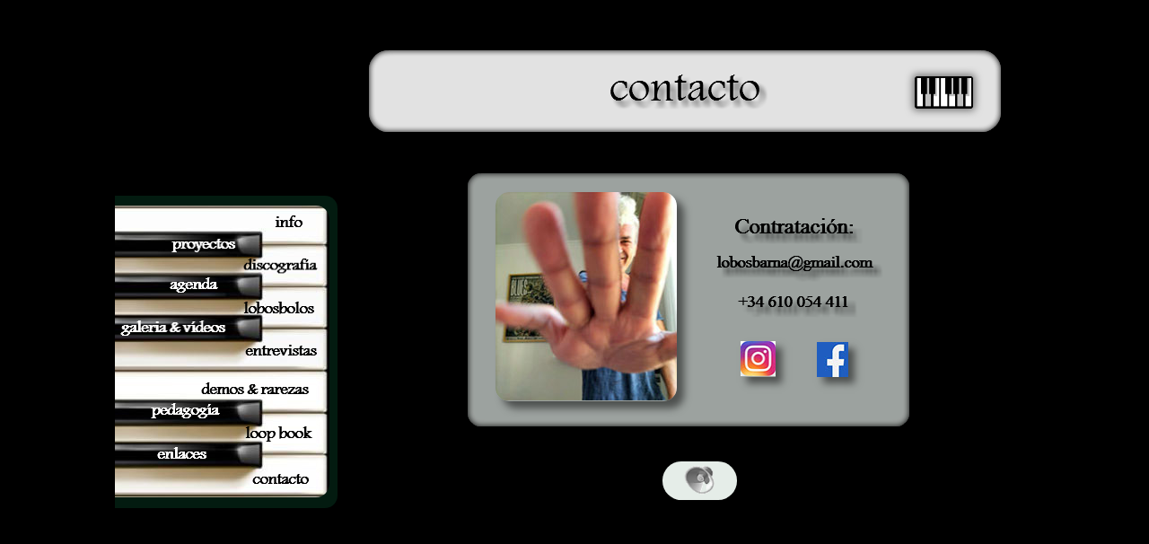

--- FILE ---
content_type: text/html
request_url: http://www.juliolobos.com/julio-lobos_contacto.html
body_size: 9862
content:
<!DOCTYPE html>
<html class="html">
 <head>

  <meta http-equiv="Content-type" content="text/html;charset=UTF-8"/>
  <meta name="description" content="Contactar con Julio Lobos por correo electrónico, Redes sociales y teléfono."/>
  <meta name="keywords" content="Julio Lobos, Contacto, Contratación, Pianista, Cantante"/>
  <meta name="generator" content="7.0.314.244"/>
  <link rel="shortcut icon" href="images/julio-lobos_contacto-favicon.ico?3873262684"/>
  <title>Julio Lobos_Contacto</title>
  <!-- CSS -->
  <link rel="stylesheet" type="text/css" href="css/site_global.css?417434784"/>
  <link rel="stylesheet" type="text/css" href="css/master_fondo-julio-lobos-web.css?296755739"/>
  <link rel="stylesheet" type="text/css" href="css/julio-lobos_contacto.css?251321398" id="pagesheet"/>
  <!-- Other scripts -->
  <script type="text/javascript">
   document.documentElement.className += ' js';
</script>
   </head>
 <body>

  <div class="shadow rounded-corners clearfix" id="page"><!-- group -->
   <div class="se_invi" id="u69"><!-- simple frame --></div>
   <div class="clip_frame se_invi" id="u70" data-mu-ie-matrix="progid:DXImageTransform.Microsoft.Matrix(M11=0,M12=1,M21=-1,M22=0,SizingMethod='auto expand')" data-mu-ie-matrix-dx="43" data-mu-ie-matrix-dy="-43"><!-- image -->
    <img class="block" id="u70_img" src="images/menu.jpg" alt="" width="325" height="239"/>
   </div>
   <a class="nonblock nontext se_invi" id="u303-4" href="http://www.juliolobos.com/web/galerias/index.html"><!-- rasterized frame --><img id="u303-4_img" src="images/u303-4.png" alt="galeria &amp; vídeos" width="124" height="29"/></a>
   <a class="nonblock nontext se_invi" id="u688-4" href="julio-lobos_pedagogia.html"><!-- rasterized frame --><img id="u688-4_img" src="images/u688-4.png" alt="pedagogía" width="77" height="32"/></a>
   <a class="nonblock nontext se_invi" id="u305-4" href="julio-lobos_enlaces.html"><!-- rasterized frame --><img id="u305-4_img" src="images/u305-4.png" alt="enlaces" width="62" height="29"/></a>
   <a class="nonblock nontext se_invi" id="u249-4" href="julio-lobos_proyectos.html"><!-- rasterized frame --><img id="u249-4_img" src="images/u249-4.png" alt="proyectos" width="79" height="28"/></a>
   <a class="nonblock nontext se_invi" id="u271-4" href="julio-lobos_agenda.html"><!-- rasterized frame --><img id="u271-4_img" src="images/u271-4.png" alt="agenda" width="64" height="30"/></a>
   <a class="nonblock nontext se_invi" id="u684-4" href="http://www.juliolobos.com/web/demos/index.html"><!-- rasterized frame --><img id="u684-4_img" src="images/u684-4.png" alt="demos &amp; rarezas" width="135" height="32"/></a>
   <a class="nonblock nontext se_invi" id="u272-4" href="http://www.juliolobos.com/web/discos/index.html"><!-- rasterized frame --><img id="u272-4_img" src="images/u272-4.png" alt="discografía" width="89" height="31"/></a>
   <a class="nonblock nontext se_invi" id="u669-4" href="http://www.juliolobos.com/web/bolos/index.html"><!-- rasterized frame --><img id="u669-4_img" src="images/u669-4.png" alt="lobosbolos" width="89" height="32"/></a>
   <a class="nonblock nontext se_invi" id="u681-4" href="julio-lobos_entrevistas.html"><!-- rasterized frame --><img id="u681-4_img" src="images/u681-4.png" alt="entrevistas" width="86" height="32"/></a>
   <a class="nonblock nontext se_invi" id="u689-4" href="julio-lobos_loopbook.html"><!-- rasterized frame --><img id="u689-4_img" src="images/u689-4.png" alt="loop book" width="87" height="32"/></a>
   <a class="nonblock nontext MuseLinkActive se_invi" id="u304-4" href="julio-lobos_contacto.html"><!-- rasterized frame --><img id="u304-4_img" src="images/u304-4.png" alt="contacto" width="79" height="31"/></a>
   <a class="nonblock nontext se_invi" id="u197-4" href="http://www.juliolobos.com/web/infopress/index.html"><!-- rasterized frame --><img id="u197-4_img" src="images/u197-4.png" alt="&nbsp;info" width="65" height="32"/></a>
   <div class="clearfix se_invi" id="u683-3"><!-- content -->
    <p>&nbsp;</p>
   </div>
   <div class="clearfix grpelem" id="pu72"><!-- column -->
    <div class="rounded-corners shadow colelem" id="u72"><!-- group -->
     <div class="_u72 f3s_top" id="_u72-f3s_top"></div>
     <div class="_u72 f3s_mid clearfix" id="_u72-f3s_mid">
      <img class="grpelem" id="u566-4" src="images/u566-4.png" alt="contacto" width="185" height="67"/><!-- rasterized frame -->
      <div class="shadow rounded-corners clip_frame grpelem" id="u34745"><!-- image -->
       <img class="block" id="u34745_img" src="images/gifs-20animados-20m-fasica-20-28133-29.gif" alt="" width="65" height="36"/>
      </div>
     </div>
     <div class="_u72 f3s_bot" id="_u72-f3s_bot"></div>
    </div>
    <div class="clearfix colelem" id="pu682-3"><!-- group -->
     <div class="clearfix grpelem" id="u682-3"><!-- content -->
      <p>&nbsp;</p>
     </div>
     <div class="rounded-corners shadow grpelem" id="u573"><!-- group -->
      <div class="_u573 f3s_top" id="_u573-f3s_top"></div>
      <div class="_u573 f3s_mid clearfix" id="_u573-f3s_mid">
       <div class="shadow rounded-corners clip_frame grpelem" id="u54911"><!-- image -->
        <img class="block" id="u54911_img" src="images/3-u54911.jpg" alt="" width="202" height="232"/>
       </div>
       <div class="clearfix grpelem" id="pu54709-11"><!-- column -->
        <img class="colelem" id="u54709-11" src="images/u54709-11.png" alt="Contratación: lobosbarna@gmail.com +34 610 054 411
" width="219" height="142"/><!-- rasterized frame -->
        <div class="clearfix colelem" id="pu55008"><!-- group -->
         <a class="nonblock nontext shadow clip_frame grpelem" id="u55008" href="https://www.instagram.com/juliolobosmusic/"><!-- image --><img class="block" id="u55008_img" src="images/instagram.jpg" alt="" width="39" height="39"/></a>
         <a class="nonblock nontext shadow clip_frame grpelem" id="u55043" href="https://es-la.facebook.com/people/Julio-Garc%C3%ADa-Lobos/pfbid02yDFVHDZsXBXLY6dyP6ceq7bTNAosPgSeQ9pbUMEWk4NHPj8UcsFbDMh62P1jggrVl/"><!-- image --><img class="block" id="u55043_img" src="images/facebook.jpg" alt="" width="35" height="39"/></a>
        </div>
       </div>
      </div>
      <div class="_u573 f3s_bot" id="_u573-f3s_bot"></div>
     </div>
    </div>
    <div class="shadow rounded-corners clearfix colelem" id="u35471"><!-- group -->
     <a class="nonblock nontext clip_frame grpelem" id="u35472" href="index.html"><!-- image --><img class="block" id="u35472_img" src="images/gifs-20animados-20m-fasica-20-2833-29.gif" alt="" width="55" height="46"/></a>
    </div>
   </div>
   <div class="verticalspacer"></div>
  </div>
  <!-- JS includes -->
  <script type="text/javascript">
   if (document.location.protocol != 'https:') document.write('\x3Cscript src="http://musecdn.businesscatalyst.com/scripts/4.0/jquery-1.8.3.min.js" type="text/javascript">\x3C/script>');
</script>
  <script type="text/javascript">
   window.jQuery || document.write('\x3Cscript src="scripts/jquery-1.8.3.min.js" type="text/javascript">\x3C/script>');
</script>
  <script src="scripts/museutils.js?3865766194" type="text/javascript"></script>
  <script src="scripts/jquery.scrolleffects.js?3937082470" type="text/javascript"></script>
  <script src="scripts/jquery.watch.js?4068933136" type="text/javascript"></script>
  <!-- Other scripts -->
  <script type="text/javascript">
   $(document).ready(function() { try {
Muse.Utils.transformMarkupToFixBrowserProblemsPreInit();/* body */
Muse.Utils.prepHyperlinks(true);/* body */
$('#u69').registerPositionScrollEffect([{"in":[-Infinity,40],"speed":[0,1]},{"in":[40,Infinity],"speed":[0,0]}]);/* scroll effect */
$('#u70').registerPositionScrollEffect([{"in":[-Infinity,40],"speed":[0,1]},{"in":[40,Infinity],"speed":[0,0]}]);/* scroll effect */
$('#u303-4').registerPositionScrollEffect([{"in":[-Infinity,38.45],"speed":[0,1]},{"in":[38.45,Infinity],"speed":[0,0]}]);/* scroll effect */
$('#u688-4').registerPositionScrollEffect([{"in":[-Infinity,38.5],"speed":[0,1]},{"in":[38.5,Infinity],"speed":[0,0]}]);/* scroll effect */
$('#u305-4').registerPositionScrollEffect([{"in":[-Infinity,41.45],"speed":[0,1]},{"in":[41.45,Infinity],"speed":[0,0]}]);/* scroll effect */
$('#u249-4').registerPositionScrollEffect([{"in":[-Infinity,39.05],"speed":[0,1]},{"in":[39.05,Infinity],"speed":[0,0]}]);/* scroll effect */
$('#u271-4').registerPositionScrollEffect([{"in":[-Infinity,40.7],"speed":[0,1]},{"in":[40.7,Infinity],"speed":[0,0]}]);/* scroll effect */
$('#u684-4').registerPositionScrollEffect([{"in":[-Infinity,40],"speed":[0,1]},{"in":[40,Infinity],"speed":[0,0]}]);/* scroll effect */
$('#u272-4').registerPositionScrollEffect([{"in":[-Infinity,40],"speed":[0,1]},{"in":[40,Infinity],"speed":[0,0]}]);/* scroll effect */
$('#u669-4').registerPositionScrollEffect([{"in":[-Infinity,40],"speed":[0,1]},{"in":[40,Infinity],"speed":[0,0]}]);/* scroll effect */
$('#u681-4').registerPositionScrollEffect([{"in":[-Infinity,40],"speed":[0,1]},{"in":[40,Infinity],"speed":[0,0]}]);/* scroll effect */
$('#u689-4').registerPositionScrollEffect([{"in":[-Infinity,40],"speed":[0,1]},{"in":[40,Infinity],"speed":[0,0]}]);/* scroll effect */
$('#u304-4').registerPositionScrollEffect([{"in":[-Infinity,37.65],"speed":[0,1]},{"in":[37.65,Infinity],"speed":[0,0]}]);/* scroll effect */
$('#u197-4').registerPositionScrollEffect([{"in":[-Infinity,43],"speed":[0,1]},{"in":[43,Infinity],"speed":[0,0]}]);/* scroll effect */
$('#u683-3').registerPositionScrollEffect([{"in":[-Infinity,40],"speed":[0,1]},{"in":[40,Infinity],"speed":[0,0]}]);/* scroll effect */
Muse.Utils.fullPage('#page');/* 100% height page */
Muse.Utils.showWidgetsWhenReady();/* body */
Muse.Utils.transformMarkupToFixBrowserProblems();/* body */
} catch(e) { Muse.Assert.fail('Error calling selector function:' + e); }});
</script>
   </body>
</html>


--- FILE ---
content_type: text/css
request_url: http://www.juliolobos.com/css/master_fondo-julio-lobos-web.css?296755739
body_size: 1668
content:
#u69
{
	border-color: #000000;
	background-color: #031B10;
	-moz-border-radius: 0px 14px 14px 0px ;
	-webkit-border-radius: 0px 14px 14px 0px ;
	-khtml-border-radius: 0px 14px 14px 0px ;
	border-radius: 0px 14px 14px 0px ;
	position: fixed;
}

#u70
{
	background-color: #000000;
	-moz-border-radius: 0px 0px 15px 15px ;
	-webkit-border-radius: 0px 0px 15px 15px ;
	-khtml-border-radius: 0px 0px 15px 15px ;
	border-radius: 0px 0px 15px 15px ;
	-webkit-transform: matrix(0,-1,1,0,43,282);
	-ms-transform: matrix(0,-1,1,0,43,282);
	-o-transform: matrix(0,-1,1,0,43,282);
	transform: matrix(0,-1,1,0,43,282);
	position: fixed;
}

#u303-4_img,#u688-4_img,#u305-4_img,#u249-4_img,#u271-4_img,#u684-4_img,#u272-4_img,#u669-4_img,#u681-4_img,#u689-4_img,#u304-4_img,#u197-4_img
{
	display: block;
	vertical-align: top;
}

#u303-4,#u688-4,#u305-4,#u249-4,#u271-4,#u684-4,#u272-4,#u669-4,#u681-4,#u689-4,#u304-4,#u197-4,#u683-3
{
	position: fixed;
}

#u72
{
	-moz-border-radius: 22px;
	-webkit-border-radius: 22px;
	-khtml-border-radius: 22px;
	border-radius: 22px;
	-pie-box-shadow: none;
	-moz-box-shadow: 4px 7px 8px rgba(0, 0, 0, 0.68);
	-webkit-box-shadow: 4px 7px 8px -1px rgba(0, 0, 0, 0.68);
	box-shadow: 4px 7px 8px rgba(0, 0, 0, 0.68);
	position: relative;
}

._u72.f3s_top
{
	background-image: url("../images/u72-sprite.png");
	overflow: hidden;
	background-position: left top;
}

._u72.f3s_mid
{
	background-image: url("../images/u72-sprite.png");
	overflow: visible;
	background-position: -704px top;
}

._u72.f3s_bot
{
	background-image: url("../images/u72-sprite.png");
	overflow: visible;
	background-position: -1408px top;
}

#u682-3
{
	position: relative;
}



--- FILE ---
content_type: text/css
request_url: http://www.juliolobos.com/css/julio-lobos_contacto.css?251321398
body_size: 5482
content:
.html
{
	background-color: #000000;
}

#page
{
	z-index: 1;
	width: 1024px;
	min-height: 521px;
	-pie-box-shadow: 19px 19px 6px #000000;
	-moz-box-shadow: 19px 19px 6px rgba(0, 0, 0, 0.55);
	-webkit-box-shadow: 19px 19px 6px -1px rgba(0, 0, 0, 0.55);
	box-shadow: 19px 19px 6px rgba(0, 0, 0, 0.55);
	background-image: none;
	border-style: none;
	border-color: #000000;
	background-color: #000000;
	-moz-border-radius: 20px;
	-webkit-border-radius: 20px;
	-khtml-border-radius: 20px;
	border-radius: 20px;
	padding-bottom: 39px;
	margin-left: auto;
	margin-right: auto;
}

#u69
{
	z-index: 2;
	width: 248px;
	height: 348px;
	top: 182px;
	left: 0px;
}

#u70
{
	z-index: 3;
	width: 325px;
	top: 236px;
	left: -43px;
}

#u303-4
{
	z-index: 22;
	top: 318px;
	left: 6px;
}

#u688-4
{
	z-index: 52;
	top: 410px;
	left: 40px;
}

#u305-4
{
	z-index: 30;
	top: 459px;
	left: 47px;
}

#u249-4
{
	z-index: 10;
	top: 225px;
	left: 63px;
}

#u271-4
{
	z-index: 14;
	top: 270px;
	left: 61px;
}

#u684-4
{
	z-index: 48;
	top: 387px;
	left: 96px;
}

#u272-4
{
	z-index: 18;
	top: 249px;
	left: 143px;
}

#u669-4
{
	z-index: 34;
	top: 297px;
	left: 143px;
}

#u681-4
{
	z-index: 38;
	top: 344px;
	left: 145px;
}

#u689-4
{
	z-index: 56;
	top: 436px;
	left: 145px;
}

#u304-4
{
	z-index: 26;
	top: 487px;
	left: 153px;
}

#u197-4
{
	z-index: 6;
	top: 201px;
	left: 166px;
}

#u683-3
{
	z-index: 45;
	width: 5px;
	top: 407px;
	left: 179px;
}

#pu72
{
	width: 0.01px;
	padding-bottom: 0px;
	position: relative;
	margin-right: -10000px;
	margin-top: 20px;
	left: 283px;
}

#u72
{
	z-index: 5;
	width: 704px;
}

._u72.f3s_top
{
	width: 704px;
	height: 32px;
}

._u72.f3s_mid
{
	width: 704px;
	min-height: 28px;
}

._u72.f3s_bot
{
	width: 704px;
	height: 31px;
}

#u566-4
{
	z-index: 60;
	display: block;
	vertical-align: top;
	margin-bottom: -20px;
	position: relative;
	margin-right: -10000px;
	margin-top: -19px;
	left: 268px;
}

#u34745
{
	z-index: 65;
	width: 65px;
	-pie-box-shadow: none;
	-moz-box-shadow: 0px 0px 8px 2px rgba(0, 0, 0, 0.5);
	-webkit-box-shadow: 0px 0px 8px 2px rgba(0, 0, 0, 0.5);
	box-shadow: 0px 0px 8px 2px rgba(0, 0, 0, 0.5);
	background-color: transparent;
	-moz-border-radius: 2px;
	-webkit-border-radius: 2px;
	-khtml-border-radius: 2px;
	border-radius: 2px;
	margin-bottom: -5px;
	position: relative;
	margin-right: -10000px;
	margin-top: -3px;
	left: 608px;
}

#pu682-3
{
	width: 0.01px;
	margin-left: 86px;
	margin-top: 46px;
	position: relative;
}

#u682-3
{
	z-index: 42;
	width: 5px;
	margin-right: -10000px;
	margin-top: 236px;
}

#u573
{
	z-index: 64;
	width: 492px;
	-moz-border-radius: 15px;
	-webkit-border-radius: 15px;
	-khtml-border-radius: 15px;
	border-radius: 15px;
	-pie-box-shadow: none;
	-moz-box-shadow: 4px 7px 8px rgba(0, 0, 0, 0.69);
	-webkit-box-shadow: 4px 7px 8px -1px rgba(0, 0, 0, 0.69);
	box-shadow: 4px 7px 8px rgba(0, 0, 0, 0.69);
	position: relative;
	margin-right: -10000px;
	left: 24px;
}

._u573.f3s_top
{
	width: 492px;
	background-image: url("../images/u573-sprite.png");
	overflow: hidden;
	height: 25px;
	background-position: left top;
}

._u573.f3s_mid
{
	background-image: url("../images/u573-sprite.png");
	overflow: visible;
	background-position: -492px top;
	width: 492px;
	min-height: 234px;
	padding-bottom: 0px;
}

._u573.f3s_bot
{
	width: 492px;
	background-image: url("../images/u573-sprite.png");
	overflow: visible;
	height: 23px;
	background-position: -984px top;
}

#u54911
{
	z-index: 81;
	width: 202px;
	-pie-box-shadow: none;
	-moz-box-shadow: 8px 8px 8px rgba(0, 0, 0, 0.5);
	-webkit-box-shadow: 8px 8px 8px -1px rgba(0, 0, 0, 0.5);
	box-shadow: 8px 8px 8px rgba(0, 0, 0, 0.5);
	background-color: transparent;
	-moz-border-radius: 15px;
	-webkit-border-radius: 15px;
	-khtml-border-radius: 15px;
	border-radius: 15px;
	position: relative;
	margin-right: -10000px;
	margin-top: -4px;
	left: 31px;
}

#pu54709-11
{
	width: 0.01px;
	position: relative;
	margin-right: -10000px;
	margin-top: 20px;
	left: 259px;
}

#u54709-11
{
	z-index: 70;
	display: block;
	vertical-align: top;
	position: relative;
}

#pu55008
{
	width: 0.01px;
	margin-left: 45px;
	position: relative;
}

#u55008
{
	z-index: 83;
	width: 39px;
	-pie-box-shadow: none;
	-moz-box-shadow: 7px 7px 8px rgba(0, 0, 0, 0.5);
	-webkit-box-shadow: 7px 7px 8px -1px rgba(0, 0, 0, 0.5);
	box-shadow: 7px 7px 8px rgba(0, 0, 0, 0.5);
	background-color: transparent;
	position: relative;
	margin-right: -10000px;
}

#u54911_img,#u55008_img
{
	padding-bottom: 1px;
}

#u55043
{
	z-index: 85;
	width: 35px;
	-pie-box-shadow: none;
	-moz-box-shadow: 7px 7px 8px rgba(0, 0, 0, 0.5);
	-webkit-box-shadow: 7px 7px 8px -1px rgba(0, 0, 0, 0.5);
	box-shadow: 7px 7px 8px rgba(0, 0, 0, 0.5);
	background-color: transparent;
	position: relative;
	margin-right: -10000px;
	margin-top: 1px;
	left: 85px;
}

#u35471
{
	z-index: 67;
	width: 83px;
	-pie-box-shadow: 6px 6px 8px #7F7F7F;
	-moz-box-shadow: 6px 6px 8px rgba(0, 0, 0, 0.5);
	-webkit-box-shadow: 6px 6px 8px -1px rgba(0, 0, 0, 0.5);
	box-shadow: 6px 6px 8px rgba(0, 0, 0, 0.5);
	border-color: #000000;
	background-color: #E5EDE8;
	-moz-border-radius: 33px;
	-webkit-border-radius: 33px;
	-khtml-border-radius: 33px;
	border-radius: 33px;
	margin-left: 327px;
	margin-top: 39px;
	position: relative;
}

#u35472
{
	z-index: 68;
	width: 55px;
	margin-bottom: -3px;
	position: relative;
	margin-right: -10000px;
	left: 16px;
}

body
{
	padding-top: 36px;
	padding-bottom: 52px;
}

#page .verticalspacer
{
	clear: both;
}



--- FILE ---
content_type: application/javascript
request_url: http://www.juliolobos.com/scripts/jquery.scrolleffects.js?3937082470
body_size: 23228
content:
/*
 ADOBE CONFIDENTIAL
 ___________________

 Copyright 2013 Adobe Systems Incorporated
 All Rights Reserved.

 NOTICE:  All information contained herein is, and remains
 the property of Adobe Systems Incorporated and its suppliers,
 if any.  The intellectual and technical concepts contained
 herein are proprietary to Adobe Systems Incorporated and its
 suppliers and may be covered by U.S. and Foreign Patents,
 patents in process, and are protected by trade secret or copyright law.
 Dissemination of this information or reproduction of this material
 is strictly forbidden unless prior written permission is obtained
 from Adobe Systems Incorporated.
*/
(function(a){var b=a("#page"),c=a(window),d=function(a,b,c){this.service=a;this.elem=b;this.enabled=(this.data=c)&&0<c.length;this.initialized=!1;this.visible=!0};d.HIDDEN_CLASS="se_invi";d.prototype.clone=function(a){a.hasClass(d.HIDDEN_CLASS)||a.addClass(d.HIDDEN_CLASS);a.registerGenericScrollEffect(d,this.data)};d.prototype.initialize=function(){this.referenceOffset=this.data[0]["in"][1];this.elemWidth=this.elem.width();this.elemHeight=this.elem.height();var a=Muse.Browser.Features.checkCSSFeature("backface-visibility");
a&&this.elem.css((a===!0?"":"-"+a.toLowerCase()+"-")+"backface-visibility","hidden");for(var b,a=0,c;c=this.data[a];a++)c.length=c["in"][1]-c["in"][0],c.startPosition=b?{left:b.startPosition.left+b.length*b.speed[0],top:b.startPosition.top+b.length*b.speed[1]}:{left:-c.length*c.speed[0],top:-c.length*c.speed[1]},b=c};d.prototype.update=function(a,b,c){var h=this.elementLeft-this.service.getHorizontalScroll(),g=this.elementTop-this.referenceOffset,f=a.startPosition.left+a.speed[0]*b,b=a.startPosition.top+
a.speed[1]*b,i={display:this.initialized?"inline":"hidden"};if("number"==typeof a.speed[0])i.left=h+f;if("number"==typeof a.speed[1])i.top=g-b;(this.visible=this.getVisible(i.left,i.top,c))?this.elem.css(i):this.elem.css("display","none");if(!this.initialized&&this.elem.hasClass(d.HIDDEN_CLASS))this.elem.removeClass(d.HIDDEN_CLASS),this.initialized=!0};d.prototype.getVisible=function(a,b,c){var d=Math.max(this.elemWidth,this.elemHeight)+100;return(void 0===a||a+d>0&&a-d<c.windowWidth)&&(void 0===
b||b+d>0&&b-d<c.windowHeight)};var f=function(a,b,c){this.service=a;this.elem=b;this.data=c;if(this.useBackgroundFixedOptimization())this.elem.css("background-attachment","fixed"),this.enabled=!1;this.elem.data("hasBackgroundPositionScrollEffect",!0)};f.BG_NORMAL=0;f.BG_COVER=1;f.BG_CONTAIN=2;f.prototype.useBackgroundFixedOptimization=function(){if(!c.data("scrollWrapper").isStandard())return!1;return 0==this.data[0].speed[0]&&0==this.data[0].speed[1]&&0==this.data[1].speed[0]&&0==this.data[1].speed[1]};
f.prototype.initialize=function(){var b=null;this.service.getElementEffect(this.elem,d);for(var c=0,h;h=this.data[c];c++)h.speed[0]-=0,h.speed[1]-=1,h.length=h["in"][1]-h["in"][0],h.startPosition=null==b?{left:-h.length*h.speed[0],top:-h.length*h.speed[1]}:{left:b.startPosition.left+b.length*b.speed[0],top:b.startPosition.top+b.length*b.speed[1]},b=h;if(!Muse.Browser.Features.checkCSSFeature("background-size")&&this.elem.hasClass("museBGSize")&&0<a("> .museBgSizePolyfill",this.elem).length)this.polyfillElement=
a(a(".museBgSizePolyfill img",this.elem)[0]);this.bgMode=this.getBgMode();this.backgroundOffsetAvailable=!1;this.elem.on("resized",this,this.onElementResize);this.backgroundPosition=this.getBackgroundPosition();this.getBackgroundOffset();if(this.elem.hasClass("browser_width"))b=Muse.Utils.getStyleSheetRuleById(Muse.Utils.getPageStyleSheet(),this.elem.attr("id")),this.originalWidth=Muse.Utils.tryParse(Muse.Utils.getRuleProperty(b,"width"),parseInt)};f.prototype.onElementResize=function(a){var a=a.data,
b=a.service.getEffectProgress(),c=a.service.getEffectInterval(a,b);a.update(c,b-c["in"][0])};f.prototype.hasOriginalWidth=function(){return Muse.Utils.isDefined(this.originalWidth)&&-1!=this.originalWidth};f.prototype.getDeltaWidth=function(){if(!this.hasOriginalWidth())return 0;return(this.elem.innerWidth()-this.originalWidth)*this.backgroundPosition.multiplier.x};f.prototype.getBackgroundModeDisplayRatio=function(){switch(this.bgMode){case f.BG_CONTAIN:return Math.min(this.elem.innerWidth()/this.backgroundSize.width,
this.elem.innerHeight()/this.backgroundSize.height);case f.BG_COVER:return Math.max(this.elem.innerWidth()/this.backgroundSize.width,this.elem.innerHeight()/this.backgroundSize.height);default:return 1}};f.prototype.update=function(a,b){if(this.backgroundOffsetAvailable){var c=this.getBackgroundModeDisplayRatio()-1,d=Math.floor(this.bgOffset.x-c*this.backgroundPosition.multiplier.x*this.backgroundSize.width+this.getDeltaWidth())+a.startPosition.left+a.speed[0]*b,c=Math.floor(this.bgOffset.y-c*this.backgroundPosition.multiplier.y*
this.backgroundSize.height)-(a.startPosition.top+a.speed[1]*b);this.polyfillElement?(d={"margin-left":d+"px","margin-top":c+"px",left:0,top:0},this.polyfillElement.css(d)):(d={"background-attachment":"scroll","background-position":d+"px "+c+"px"},this.elem.css(d))}};f.prototype.getBackgroundOffset=function(){var a=Muse.Utils.tryParse(this.backgroundPosition.x,parseFloat,0),b=Muse.Utils.tryParse(this.backgroundPosition.y,parseFloat,0);if(!Muse.Utils.endsWith(this.backgroundPosition.x,"%")&&!Muse.Utils.endsWith(this.backgroundPosition.y,
"%"))this.onBackgroundOffsetAvailable(a,b);else{var c=this;this.getBackgroundSize(function(d){c.backgroundSize=d;if(Muse.Utils.endsWith(c.backgroundPosition.x,"%")){var h=Muse.Utils.firstDefined(c.originalWidth,c.elem.innerWidth());a=a/100*(h-Muse.Utils.firstDefined(d.width,h))}Muse.Utils.endsWith(c.backgroundPosition.y,"%")&&(h=c.elem.innerHeight(),b=b/100*(h-Muse.Utils.firstDefined(d.height,h)));c.onBackgroundOffsetAvailable(a,b)})}};f.prototype.onBackgroundOffsetAvailable=function(a,b){this.bgOffset=
{x:a,y:b};this.backgroundOffsetAvailable=!0;var c=this.service.getEffectProgress(),d=this.service.getEffectInterval(this,c);this.update(d,c-d["in"][0])};f.prototype.getBgMode=function(){var a=(this.elem.get(0).currentStyle||window.getComputedStyle(this.elem.get(0),null))["background-size"]||this.elem.css("background-size");if(!a||!a.match)return f.BG_NORMAL;if(a.match(/cover/gi))return f.BG_COVER;if(a.match(/contain/))return f.BG_CONTAIN;return f.BG_NORMAL};f.prototype.isValidBackgroundPosition=function(a){return Muse.Utils.endsWith(a,
"%")||Muse.Utils.endsWith(a,"px")};f.prototype.getBackgroundPosition=function(){var a=this.elem.css("background-position");if(!a){var b=this.elem.css("background-position-x"),c=this.elem.css("background-position-y");b&&(a=b+" "+(c||""))}if(!a||!a.split)return{x:"0%",y:"0%"};a=a.replace(/(?:left|top)/gi,"0%").replace(/center/gi,"50%").replace(/(?:right|bottom)/gi,"100%");a=a.replace(/^\s+|\s+$/gi,"");a=a.split(" ");1==a.length&&a.push("50%");if(!this.isValidBackgroundPosition(a[0])||!this.isValidBackgroundPosition(a[1]))Muse.Assert.fail("Invalid measurement unit for background position. Expecting px or %.");
else return{x:a[0],y:a[1],multiplier:{x:Muse.Utils.endsWith(a[0],"%")?Muse.Utils.tryParse(a[0],parseInt,0)/100:0,y:Muse.Utils.endsWith(a[1],"%")?Muse.Utils.tryParse(a[1],parseInt,0)/100:0}}};f.prototype.getBackgroundSize=function(b){var c=this.polyfillElement?this.polyfillElement.attr("src"):this.elem.css("background-image");if(!c&&!c.replace)b();else{var c=c.replace(/^url\("?|"?\)$/gi,""),d=new Image;a(d).one("load",function(){b({width:d.width,height:d.height})});d.src=c}};var h=function(a,b,c){this.service=
a;this.elem=b;this.data=c};h.prototype.update=function(){};var j=function(a,b,c){this.service=a;this.elem=b;this.data=c;this.hasPreInitClass=this.elem.hasClass(j.PRE_INITIT_CLASS_NAME)};j.PRE_INITIT_CLASS_NAME="pre_init";j.HIDDEN_Z_INDEX=-1E4;j.prototype.initialize=function(){Muse.Assert.assert(3==this.data.length,"Opacity Scroll Effect should have 3 intervals");var a=this.data[0],b=this.data[1],c=this.data[2];0<a.fade&&(a["in"][1]-=a.fade,this.data.splice(1,0,{"in":[a["in"][1],a["in"][1]+a.fade],
opacity:[a.opacity,b.opacity],rate:(b.opacity-a.opacity)/a.fade}));0<c.fade&&(c["in"][0]+=c.fade,this.data.splice(this.data.length-1,0,{"in":[c["in"][0]-c.fade,c["in"][0]],opacity:[b.opacity,c.opacity],rate:(c.opacity-b.opacity)/c.fade}));this.hasPositionEffect=(this.positionEffect=this.service.getElementEffect(this.elem,d))&&this.positionEffect.enabled};j.prototype.setElementOpacity=function(a){this.elem.fadeTo(0,a/100);var b=0===a;if(void 0===this.previousOpacity||b&&0!==this.previousOpacity||!b&&
0===this.previousOpacity)this.elem.css({visibility:b?"hidden":"","z-index":b?j.HIDDEN_Z_INDEX:""});this.previousOpacity=a};j.prototype.update=function(a,b){var c=0;if(!this.hasPositionEffect||this.positionEffect.visible)c="number"!=typeof a.opacity?a.opacity[0]+a.rate*b:a.opacity,c=Math.max(Math.min(c,100),0);this.setElementOpacity(c);if(this.hasPreInitClass)this.elem.removeClass(j.PRE_INITIT_CLASS_NAME),this.hasPreInitClass=!1};var g=function(a,b,c){this.service=a;this.elem=b;this.data=c;this.widget=
this.elem.data("widget");this.lastChangeIntervalProgress=0;this.lastInterval=null};g.prototype.initialize=function(){this.noOfSlides=this.widget.slides.$element.length;if(this.isLinkToScrollEffect=this.isLinkToScrollInterval(this.data[1]))this.data[1].intervalLength=this.data[1]["in"][1]-this.data[1]["in"][0],Muse.Assert.assert(2==this.data.length||Infinity!=this.data[1].intervalLength,"In a 3 interval configuration, why do we have middle interval with length = Infinity?")};g.prototype.update=function(a,
b){if(this.play!==a.play)!0===a.play?(this.play=!0,this.start()):!1===a.play?(this.play=!1,this.stop()):this.isLinkToScrollInterval(a)?(this.play=void 0,this.jump(b)):Muse.Assert.assert(!1,"Unknown widget configuration: play="+a.play);if(!1===a.play&&this.isLinkToScrollEffect&&a!==this.lastInterval)switch(this.data.indexOf(a)){case 0:this.jump(0);break;case 2:this.jump(this.data[1].intervalLength);break;default:Muse.Assert.assert(!1,"Why is the second interval using a play:false setting?")}this.lastInterval=
a};g.prototype.isLinkToScrollInterval=function(a){return"number"==typeof a.play};g.prototype.jump=function(a){var b=(Math.floor(a/this.data[1].play)-Math.floor(this.lastChangeIntervalProgress/this.data[1].play))%this.noOfSlides;if(0!=b){for(var c=0<b?b:-b,d=0;d<c;d++)0<b?this.widget.next():this.widget.previous();this.lastChangeIntervalProgress=a}};g.prototype.start=function(){var b;a(this.widget).one("wp-slideshow-before-play",function(){b=this.options.displayInterval;this.options.displayInterval=
0});a(this.widget).one("wp-slideshow-play",function(){Muse.Assert.assert(void 0!==b,"Why do we got a play event fired before beforePlay event?");this.options.displayInterval=b});this.widget.play()};g.prototype.stop=function(){this.widget.stop()};var k=function(a,b,c){this.service=a;this.elem=b;this.data=c;this.stage=null;this.play=!1;this.lastInterval=null};k.prototype.initialize=function(){this.data[1].intervalLength=this.data[1]["in"][1]-this.data[1]["in"][0];Muse.Assert.assert(2==this.data.length||
Infinity!=this.data[1].intervalLength,"In a 3 interval configuration, why do we have middle interval with length = Infinity?");this.iframe=this.elem.children()[0];this.iframeWindow=this.iframe.contentWindow;if(this.iframeWindow.AdobeEdge)this.updateStage(this);else{var b=this;a(this.iframe).bind("load",function(){b.updateStage(b)})}};k.prototype.updateStage=function(a){a.iframeWindow.AdobeEdge.bootstrapCallback(function(b){a.onCompositionReady(b,a)})};k.prototype.onCompositionReady=function(a,b){b.stage=
b.iframeWindow.AdobeEdge.compositions[a].getStage();for(var c in b.stage.timelines)b.stage.autoPlay[c]=!1;b.lastUpdateInterval&&b.lastUpdateIntervalProgress&&setTimeout(function(){b.update(b.lastUpdateInterval,b.lastUpdateIntervalProgress)},10)};k.prototype.update=function(a,b){if(this.stage){if(this.play!==a.play)!0===a.play?(this.play=!0,this.start()):!1===a.play?(this.play=!1,this.stop()):"number"==typeof a.play?(this.play=!0,this.seek(b*1E3/a.play)):Muse.Assert.assert(!1,"Unknown widget configuration: play="+
a.play);if(!1===a.play&&a!==this.lastInterval)switch(this.data.indexOf(a)){case 0:this.seek(0);break;case 2:this.seek(this.data[1].intervalLength*1E3/this.data[1].play);break;default:Muse.Assert.assert(!1,"Why is the second interval using a play:false setting?")}this.lastInterval=a}else this.lastUpdateInterval=a,this.lastUpdateIntervalProgress=b};k.prototype.start=function(){this.stage.play()};k.prototype.stop=function(){this.stage.stop(this.stage.getTimelinePosition())};k.prototype.seek=function(a){this.stage.seek(a%
this.stage.getDuration())};var i=function(){this.effects=[];this.initialCSSProperties={};this.pagePaddingTop=Muse.Utils.tryParse(a("body").css("padding-top"),parseInt,0)+Muse.Utils.tryParse(a("#page").css("border-top-width"),parseInt,0);this.scrollY=this.scrollX=0;c.on("scrolled",this,this.onUpdate)};i.prototype.getEffectProgress=function(){return Math.max(0,this.scrollY)};i.prototype.getHorizontalScroll=function(){return this.scrollX-b.offset().left};i.prototype.getEnvironmentSettings=function(){return{windowWidth:window.innerWidth||
c.width(),windowHeight:window.innerHeight||c.height()}};i.prototype.onUpdate=function(a){var b=a.data,c=0,d,h=b.getEnvironmentSettings();b.scrollX=a.x;b.scrollY=a.y;for(c=0;c<b.effects.length;c++)a=b.getEffectProgress(),d=b.getEffectInterval(b.effects[c],a),b.effects[c].update(d,a-d["in"][0],h)};i.prototype.getEffectInterval=function(a,b){for(var c=0,d;d=a.data[c]["in"];c++)if(d[0]<b&&b<=d[1])return a.data[c];Muse.Assert.fail("Why do we have a progress value that does not fit in any interval?");return null};
i.prototype.registerEffect=function(a,c,d){var h=a.attr("id")||a.attr("data-muse-tempuid")||a.attr("data-muse-tempuid",this.getRandomUID()).attr("data-muse-tempuid"),g=this,f=new c(this,a,d);if(!1!==f.enabled)"undefined"==typeof this.initialCSSProperties[h]&&(this.initialCSSProperties[h]={left:Muse.Utils.tryParse(a.css("left"),parseInt,0)+Muse.Utils.tryParse(b.css("border-left-width"),parseInt,0),top:Muse.Utils.tryParse(a.css("top"),parseInt,0)+this.pagePaddingTop}),f.elementLeft=this.initialCSSProperties[h].left,
f.elementTop=this.initialCSSProperties[h].top,f.type=c,f.data[0]["in"][0]=-100,f.initialize&&f.initialize(),setTimeout(function(){var a=g.getEffectProgress(),b=g.getEffectInterval(f,a);f.update(b,a-b["in"][0],g.getEnvironmentSettings())},0),this.effects.push(f)};i.prototype.getElementEffect=function(a,b){for(var c=m.effects.length,d=0;d<c;d++){var h=m.effects[d];if(h.elem.is(a)&&h.type==b)return h}};i.prototype.getRandomUID=function(){return Math.round(Math.random()*1E6)};var m=new i;a.fn.registerPositionScrollEffect=
function(b){return a(this).registerGenericScrollEffect(d,b)};a.fn.registerBackgroundPositionScrollEffect=function(b){return a(this).registerGenericScrollEffect(f,b)};a.fn.registerRotateScrollEffect=function(b){return a(this).registerGenericScrollEffect(h,b)};a.fn.registerOpacityScrollEffect=function(b){return a(this).registerGenericScrollEffect(j,b)};a.fn.registerSlideshowScrollEffect=function(b){return a(this).registerGenericScrollEffect(g,b)};a.fn.registerEdgeAnimateScrollEffect=function(b){return a(this).registerGenericScrollEffect(k,
b)};a.fn.registerGenericScrollEffect=function(b,c){m.registerEffect(a(this),b,c);a(this).data("hasScrollEffect",!0);return this};a.fn.clearScrollEffects=function(){a(this).data("hasScrollEffect",!1);for(var b=0;b<m.effects.length;)m.effects[b].elem.is(this)?m.effects.splice(b,1):b++};a.fn.cloneScrollEffectsFrom=function(a){for(var b=m.effects.length,c=0;c<b;c++){var d=m.effects[c];d.elem.is(a)&&d.clone&&d.clone(this)}}})(jQuery);
(function(a){var b=a(window),c=a(document),d=a("html"),f=a("body"),h=a("#page"),j=function(a,b){this.wrapper=a;this.onScrollFn=b;this.type="StandardScrollProvider"};j.prototype.activate=function(){b.scroll(this,this.onUpdate);b.resize(this,this.onUpdate);this.onUpdate()};j.prototype.deactivate=function(){b.off("scroll",this.onUpdate);b.off("resize",this.onUpdate)};j.prototype.scrollTop=function(){return b.scrollTop()};j.prototype.scrollLeft=function(){return b.scrollLeft()};j.prototype.onUpdate=function(a){a=
a&&a.data||this;a.onScrollFn(a.scrollLeft(),a.scrollTop())};j.prototype.scrollTo=function(a,b){window.scrollTo(a,b);this.onScrollFn(a,b)};j.prototype.scrollHeight=function(){return(document.documentElement||document.body).scrollHeight};j.prototype.scrollWidth=function(){return(document.documentElement||document.body).scrollWidth};var g=function(b,c){this.wrapper=b;this.onScrollFn=c;this.moveStarted=!1;this.animation=null;this.scrollOffset={x:0,y:0};this.speed={x:0,y:0};this.lastTouch={x:0,y:0};this.metaViewPort=
a("meta[name=viewport]");this.enabled=!0;this.type="WebkitScrollProvider";this.touchListeners=[]};g.DECELERATION_RATE=1.5;g.SCALE=1;g.LOCK_X=!1;g.LOCK_Y=!1;g.HTML_WRAPPER_ID="webit_scroll_provider_wrapper";g.IFRAME_BODY_CLASS="WebkitScrollProviderIframeBodyHelperClass";g.IFRAME_DATA="WebkitScrollProviderIframeData";g.prototype.available=function(){return this.enabled&&"ontouchstart"in window&&jQuery.browser.SafariMobile};g.prototype.activate=function(){h.wrap('<div id="'+g.HTML_WRAPPER_ID+'" />');
this.htmlWrapper=a("#"+g.HTML_WRAPPER_ID+"");this.docProps={paddingTop:Muse.Utils.getCSSIntValue(f,"padding-top")+Muse.Utils.getCSSIntValue(f,"margin-top"),paddingBottom:Muse.Utils.getCSSIntValue(f,"padding-bottom")+Muse.Utils.getCSSIntValue(f,"margin-bottom"),paddingLeft:Muse.Utils.getCSSIntValue(h,"margin-left"),paddingRight:Muse.Utils.getCSSIntValue(h,"margin-right")};this.htmlWrapper.css("padding-top",this.docProps.paddingTop);this.htmlWrapper.css("padding-bottom",this.docProps.paddingBottom);
this.htmlWrapper.css("width","100%");this.htmlWrapper.css("min-width",h.outerWidth());this.htmlWrapper.addClass("html");d.removeClass("html");f.addClass("scroll_wrapper");b.scroll(this,this.onWindowScroll);b.on("orientationchange",this,this.orientationChange);this.addTouchListeners(c);a("input,textarea").on("touchstart",this,this.onElementTouchStart);a("input,textarea").on("focus",this,this.onElementFocus);a("input,textarea").on("blur",this,this.onElementBlur);var i=this;a(".animationContainer").each(function(){var b=
a(this);b.load(function(){var c=b.contents();i.addTouchListeners(c);a("body",c).addClass(g.IFRAME_BODY_CLASS);a("body",c).data(g.IFRAME_DATA,b)})})};g.prototype.onElementTouchStart=function(a){a.data.inFormFieldEditMode=!0};g.prototype.onElementFocus=function(a){a=a.data;if(a.stopTimeout)clearTimeout(a.stopTimeout),a.stopTimeout=0};g.prototype.onElementBlur=function(a){var b=a.data;b.stopTimeout=setTimeout(function(){b.stopTimeout=0;b.inFormFieldEditMode=!1},200)};g.prototype.addTouchListeners=function(a){a.on("touchstart",
this,this.touchStartHandler);a.on("touchmove",this,this.touchMoveHandler);a.on("touchend",this,this.touchEndHandler);this.touchListeners.push(a)};g.prototype.removeTouchListeners=function(){for(var a=0,b,c=this.touchListeners.length;a<c;a++)b=this.touchListeners[a],b.off("touchstart",this.touchStartHandler),b.off("touchmove",this.touchMoveHandler),b.off("touchend",this.touchEndHandler);this.touchListeners.splice(0,this.touchListeners.length)};g.prototype.deactivate=function(){b.off("scroll",this.onWindowScroll);
b.off("orientationchange",this.orientationChange);this.removeTouchListeners();f.removeClass("scroll_wrapper");d.addClass("html");h.unwrap();a("input,textarea").off("touchstart",this.onElementTouchStart);a("input,textarea").off("focus",this.onElementFocus);a("input,textarea").off("blur",this.onElementBlur)};g.prototype.onWindowScroll=function(a){var a=a.data,c=b.scrollLeft(),d=b.scrollTop();if(!a.inFormFieldEditMode&&(0!=c||0!=d))window.scrollTo(0,0),a.scrollTo(c,d)};g.prototype.orientationChange=
function(a){a=a.data;a.animation&&a.animation.stop(!1,!1);a.scrollTo(a.scrollOffset.x,a.scrollOffset.y)};g.prototype.canStartScroll=function(a){return!a.tagName.match(/input|textarea|select/i)};g.prototype.getIFrameScrollOffset=function(b){b=a("body",a(b).parents());if(b.hasClass(g.IFRAME_BODY_CLASS))return b.data(g.IFRAME_DATA).offset()};g.prototype.touchStartHandler=function(a){var b=a.data,c=a.originalEvent;Muse.Assert.assert(!b.moveStarted,"Starting touch tracking while already tracking movement?");
if(b.canStartScroll(a.target))b.animation&&b.animation.stop(!1,!1),b.speed.y=b.speed.x=0,a=b.getIFrameScrollOffset(a.target),b.lastTouch.y=c.targetTouches[0].pageY+(a?a.top:0),b.lastTouch.x=c.targetTouches[0].pageX+(a?a.left:0),b.moveStarted=!0};g.prototype.touchMoveHandler=function(a){var b=a.data,c=a.originalEvent;a.preventDefault();if(b.moveStarted)a=b.getIFrameScrollOffset(a.target),b.scrollByDelta(b.lastTouch.x-c.targetTouches[0].pageX-(a?a.left:0),b.lastTouch.y-c.targetTouches[0].pageY-(a?a.top:
0)),b.lastTouch.y=c.targetTouches[0].pageY+(a?a.top:0),b.lastTouch.x=c.targetTouches[0].pageX+(a?a.left:0)};g.prototype.touchEndHandler=function(b){var c=b.data;if(c.moveStarted){c.moveStarted=!1;var d=20/g.DECELERATION_RATE,h=c.speed.x,f=c.speed.y,b=(1.71+0.0020*Math.sqrt(Math.pow(d*h,2)+Math.pow(d*f,2)))/g.DECELERATION_RATE*1E3/1.71,j=0,k=0;c.animation=a({progress:0}).animate({progress:1},{duration:b,easing:"linear",step:function(a){j=c.decelerate(a);c.scrollByDelta(Math.round((j-k)*d*h),Math.round((j-
k)*d*f));k=j}})}};g.prototype.decelerate=function(a){return(1-a)*(1-a)*(1-a)*0+3*(1-a)*(1-a)*a*1+3*(1-a)*a*a*1+a*a*a*1};g.prototype.scrollByDelta=function(a,b){this.scrollTo(g.SCALE*(this.scrollOffset.x+a),g.SCALE*(this.scrollOffset.y+b));g.LOCK_X||(this.speed.x=0.75*a*g.SCALE);g.LOCK_Y||(this.speed.y=0.75*b*g.SCALE)};g.prototype.scrollTop=function(){return this.scrollOffset.y};g.prototype.scrollLeft=function(){return this.scrollOffset.x};g.prototype.scrollHeight=function(){return this.htmlWrapper.outerHeight()};
g.prototype.scrollWidth=function(){return this.htmlWrapper.outerWidth()};g.prototype.scrollTo=function(a,b){g.LOCK_X||(this.scrollOffset.x=Math.min(Math.max(0,a),Math.max(0,this.scrollWidth()-window.innerWidth)));g.LOCK_Y||(this.scrollOffset.y=Math.min(Math.max(0,b),Math.max(0,this.scrollHeight()-window.innerHeight)));this.speed.x=this.speed.y=0;f.css({top:(g.LOCK_Y?0:-this.scrollOffset.y)+"px",left:(g.LOCK_X?0:-this.scrollOffset.x)+"px"});this.onScrollFn(0,this.scrollOffset.y)};var k=function(){this.STANDARD_PROVIDER=
new j(this,this.onScroll);this.WEBKIT_PROVIDER=new g(this,this.onScroll);this.provider=this.getProvider();this.provider.activate()};k.prototype.getProvider=function(){if(this.WEBKIT_PROVIDER.available())return this.WEBKIT_PROVIDER;return this.STANDARD_PROVIDER};k.prototype.isStandard=function(){return this.STANDARD_PROVIDER===this.getProvider()};k.prototype.onScroll=function(a,c){var d=jQuery.Event("scrolled");d.x=a;d.y=c;b.trigger(d)};k.prototype.scrollTop=function(){return this.provider.scrollTop()};
k.prototype.scrollLeft=function(){return this.provider.scrollLeft()};k.prototype.scrollTo=function(a,b){this.provider.scrollTo(a,b)};k.prototype.scrollHeight=function(){return this.provider.scrollHeight()};k.prototype.scrollWidth=function(){return this.provider.scrollWidth()};c.ready(function(){b.data("scrollWrapper",new k)})})(jQuery);
